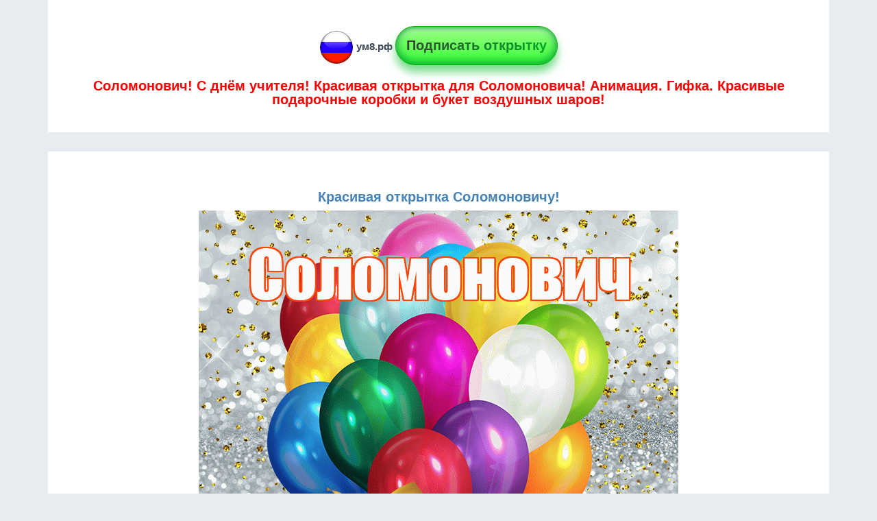

--- FILE ---
content_type: text/html; charset=UTF-8
request_url: https://xn--8-wtbu.xn--p1ai/%D0%B0%D0%BD%D0%B8%D0%BC%D0%B0%D1%86%D0%B8%D1%8F-%D0%B3%D0%B8%D1%84%D0%BA%D0%B0-69/%D1%81-%D0%B4%D0%BD%D1%91%D0%BC-%D1%83%D1%87%D0%B8%D1%82%D0%B5%D0%BB%D1%8F/%D0%A1%D0%BE%D0%BB%D0%BE%D0%BC%D0%BE%D0%BD%D0%BE%D0%B2%D0%B8%D1%87/%D1%80%D0%B0%D0%B7%D0%BD%D0%BE%D1%86%D0%B2%D0%B5%D1%82%D0%BD%D1%8B%D0%B5-%D1%82%D1%8E%D0%BB%D1%8C%D0%BF%D0%B0%D0%BD%D1%8B-73
body_size: 2734
content:

<!DOCTYPE html>
<html lang="ru">
    <head>
        		<meta charset="utf-8">
        <title>Соломонович! С днём учителя! Красивая открытка для Соломоновича! Анимация. Гифка. Красивые подарочные коробки и букет воздушных шаров!</title>
        <meta name="description" content="Соломонович! С днём учителя! Анимация. Гифка. Красивые подарочные коробки и букет воздушных шаров! Разноцветные тюльпаны! Красивая анимация на серебристом фоне!">
		<meta name="keywords" content="соломонович, с днём учителя, с днём учителя соломонович, открытка, картинка, поздравление" />
		<meta name="viewport" content="initial-scale=1.0, width=device-width">
		
		<meta property="og:title" content="Соломонович! С днём учителя! Красивая открытка для Соломоновича! Анимация. Гифка. Красивые подарочные коробки и букет воздушных шаров!" />
		<meta property="og:site_name" content="ум8.рф">
		<meta property="og:url" content="https://xn--8-wtbu.xn--p1ai/%D0%B0%D0%BD%D0%B8%D0%BC%D0%B0%D1%86%D0%B8%D1%8F-%D0%B3%D0%B8%D1%84%D0%BA%D0%B0-69/%D1%81-%D0%B4%D0%BD%D1%91%D0%BC-%D1%83%D1%87%D0%B8%D1%82%D0%B5%D0%BB%D1%8F/%D0%A1%D0%BE%D0%BB%D0%BE%D0%BC%D0%BE%D0%BD%D0%BE%D0%B2%D0%B8%D1%87/%D1%80%D0%B0%D0%B7%D0%BD%D0%BE%D1%86%D0%B2%D0%B5%D1%82%D0%BD%D1%8B%D0%B5-%D1%82%D1%8E%D0%BB%D1%8C%D0%BF%D0%B0%D0%BD%D1%8B-73" />
		<meta property="og:description" content="Соломонович! С днём учителя! Анимация. Гифка. Красивые подарочные коробки и букет воздушных шаров! Разноцветные тюльпаны! Красивая анимация на серебристом фоне!" />
		<meta property="og:type" content="website" />		
		<meta property="og:image" itemprop="image" content="https://xn--8-wtbu.xn--p1ai/с-днём-учителя/Соломонович/imgs/bgts/7/imgs/bgts/11/9/с-днём-учителя-Соломонович.gif" />				
		<meta property="og:image:type" content="image/gif" />
        
		<link href="https://xn--8-wtbu.xn--p1ai/um8.ico" rel="shortcut icon" type="image/x-icon" />
		

		<link media="all" rel="stylesheet" type="text/css" href="https://xn--8-wtbu.xn--p1ai/css/bootstrap.min.css">
		<link media="all" rel="stylesheet" type="text/css" href="https://xn--8-wtbu.xn--p1ai/css/mystyle.css?var=454">
		
<script src="https://xn--8-wtbu.xn--p1ai/js/vendor/jquery-1.11.0.min.js"></script>		
<!-- Global site tag (gtag.js) - Google Analytics -->
<script async src="https://www.googletagmanager.com/gtag/js?id=UA-116925153-10"></script>
<script>
  window.dataLayer = window.dataLayer || [];
  function gtag(){dataLayer.push(arguments);}
  gtag('js', new Date());

  gtag('config', 'UA-116925153-10');
</script>
<!-- Global site tag (gtag.js) - Google Analytics -->

<script async src="https://pagead2.googlesyndication.com/pagead/js/adsbygoogle.js?client=ca-pub-8023862886341831"
     crossorigin="anonymous"></script>

				<script src="https://xn--8-wtbu.xn--p1ai/js/lozad.js"></script>	
		
		<script async custom-element="amp-auto-ads"
				src="https://cdn.ampproject.org/v0/amp-auto-ads-0.1.js">
		</script>

    </head>
    <body>	

<amp-auto-ads type="adsense"
        data-ad-client="ca-pub-8023862886341831">
</amp-auto-ads>
	
        <header>			
            <div class="container">
	<div class="row">
        <div class="col-md-12">	
		<div class='bgw aside c'>
			<img class="lozad" data-src="https://xn--8-wtbu.xn--p1ai/icons/logo-50px.png" alt="Логотип сайта ум8.рф" src='https://xn--8-wtbu.xn--p1ai/icons/Spin-50px.gif'>
			<a href='/' title='Главная страница'>ум8.рф</a>
			
						<a title='Создать свою открытку онлайн' href='https://xn--8-wtbu.xn--p1ai/миллионы-открыток' target='_blank'>
			<div class="butw mt10">
				<span>Подписать открытку</span>
			</div>
			</a>
						
			<h1>Соломонович! С днём учителя! Красивая открытка для Соломоновича! Анимация. Гифка. Красивые подарочные коробки и букет воздушных шаров!</h1>
		</div>	
		</div>
	</div>
</div> 
        </header> 
		
		<div class="container">
	<div class="row">
        <div class="col-md-12">	
			<article class='bgw aside'>
			
				<div class='mtb2em c'>
											<h2>Красивая открытка Соломоновичу!</h2>
									<!--<p class="ht1">Загрузка картинки...</p>-->
				<img class="lozad pr" data-src="https://xn--8-wtbu.xn--p1ai/с-днём-учителя/Соломонович/imgs/bgts/7/imgs/bgts/11/с-днём-учителя-Соломонович.gif" alt="Соломонович! С днём учителя! Красивая открытка Соломоновичу!" src='https://xn--8-wtbu.xn--p1ai/icons/Spin-100px.gif'>
				<p class='mt10'>Соломонович! С днём учителя! Красивая открытка для Соломоновича! Анимация. Гифка. Красивые подарочные коробки и букет воздушных шаров!</p>
				<p>Анимация. Гифка. Красивые подарочные коробки и букет воздушных шаров! Разноцветные тюльпаны! Красивая анимация на серебристом фоне!</p>
				</div>
			
				<div class='c mb2em'>
					<div class="butw">
						<a title='Отправить на whatsApp!' href='whatsapp://send?text=Соломонович! Вам открытка! https://xn--8-wtbu.xn--p1ai/%D0%B0%D0%BD%D0%B8%D0%BC%D0%B0%D1%86%D0%B8%D1%8F-%D0%B3%D0%B8%D1%84%D0%BA%D0%B0-69/%D1%81-%D0%B4%D0%BD%D1%91%D0%BC-%D1%83%D1%87%D0%B8%D1%82%D0%B5%D0%BB%D1%8F/%D0%A1%D0%BE%D0%BB%D0%BE%D0%BC%D0%BE%D0%BD%D0%BE%D0%B2%D0%B8%D1%87/%D1%80%D0%B0%D0%B7%D0%BD%D0%BE%D1%86%D0%B2%D0%B5%D1%82%D0%BD%D1%8B%D0%B5-%D1%82%D1%8E%D0%BB%D1%8C%D0%BF%D0%B0%D0%BD%D1%8B-73' target='_blank' rel='nofollow'>Отправить на whatsApp</a>
					</div>					
				</div>		
			</article>
		</div>
		<div class="col-md-12 c">	
		
			<div class="butname mb2em" onclick="GoSubmit('Соломонович', 'с-днём-учителя')">
			<img src="https://xn--8-wtbu.xn--p1ai/icons/snow.gif" alt="Показать мне другую открытку по моей теме!">
				<span>Показать мне другую открытку с надписью Соломонович! С днём учителя!</span>
			</div>
										</div>
	</div>
</div>

<script>
var count = 0;
function GoSubmit(userName, catUrl){
  userName = userName.replace(/\s\s+/g, ' ');
  userName = userName.replace(/\s/g, '-');
  
	$.ajax({
     url: '/ajax/get/linkByOtk.php', 
     type: 'post',
     data: {"userName":userName, "catUrl":catUrl},
     success: function (response) {
		var obj = JSON.parse(response);	
		//console.log(obj); 		
		//console.log(obj.array[0]['url']); 		
		//console.log(obj.array[1]['url']); 		
		$('#loader').hide();
		window.location.replace("https://ум8.рф/"+obj.array[0]['url']+'/'+catUrl+"/"+userName+'/'+obj.array[1]['url']);		
    }
    });
  
}
</script>		
		
		<footer>
			<div class="container">
				<div class="row">
					<div class="col-md-12">
						
						<div class='aside2 bgw'>
							<p class='c colgr'>Copyright &copy; 2026 ум8.рф All Rights Reserved.</p>
						</div>
					</div>	
				</div>
			</div>
		</footer>
		<script>
		//document.addEventListener("DOMContentLoaded", function() {
			const observer = lozad();
			observer.observe();
		//});
		</script>
			
<!-- Yandex.Metrika counter -->
<script type="text/javascript" >
   (function(m,e,t,r,i,k,a){m[i]=m[i]||function(){(m[i].a=m[i].a||[]).push(arguments)};
   m[i].l=1*new Date();k=e.createElement(t),a=e.getElementsByTagName(t)[0],k.async=1,k.src=r,a.parentNode.insertBefore(k,a)})
   (window, document, "script", "https://mc.yandex.ru/metrika/tag.js", "ym");

   ym(50525674, "init", {
        clickmap:true,
        trackLinks:true,
        accurateTrackBounce:true
   });
</script>
<noscript><div><img src="https://mc.yandex.ru/watch/50525674" style="position:absolute; left:-9999px;" alt="" /></div></noscript>
<!-- /Yandex.Metrika counter -->	
    </body>
</html>

--- FILE ---
content_type: text/html; charset=utf-8
request_url: https://www.google.com/recaptcha/api2/aframe
body_size: 271
content:
<!DOCTYPE HTML><html><head><meta http-equiv="content-type" content="text/html; charset=UTF-8"></head><body><script nonce="GqMZHjP8B0v30JyHO6LAWA">/** Anti-fraud and anti-abuse applications only. See google.com/recaptcha */ try{var clients={'sodar':'https://pagead2.googlesyndication.com/pagead/sodar?'};window.addEventListener("message",function(a){try{if(a.source===window.parent){var b=JSON.parse(a.data);var c=clients[b['id']];if(c){var d=document.createElement('img');d.src=c+b['params']+'&rc='+(localStorage.getItem("rc::a")?sessionStorage.getItem("rc::b"):"");window.document.body.appendChild(d);sessionStorage.setItem("rc::e",parseInt(sessionStorage.getItem("rc::e")||0)+1);localStorage.setItem("rc::h",'1769906565326');}}}catch(b){}});window.parent.postMessage("_grecaptcha_ready", "*");}catch(b){}</script></body></html>